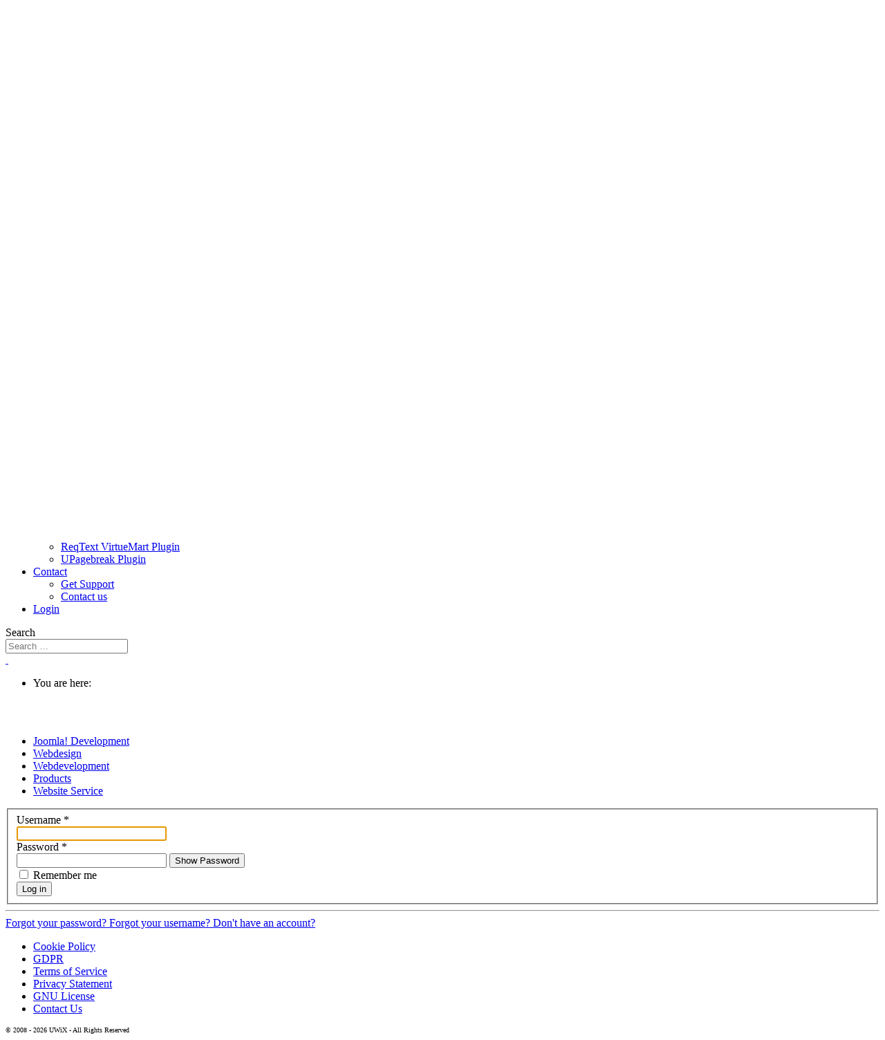

--- FILE ---
content_type: text/html; charset=utf-8
request_url: https://uwix.nl/index.php?option=com_users&view=login&return=aHR0cHM6Ly91d2l4Lm5sL2Rvd25sb2Fkcy1lZG9jLW1udS9oaXR6ZXJvLXBsZy1lZG9jLW1udS9oaXR6ZXJvLXBsdWdpbi12MS0yLTEvZG93bmxvYWQuaHRtbA==
body_size: 5554
content:
<!DOCTYPE html>
<html lang="en-gb" dir="ltr">

<head>
	<meta name="viewport" content="width=device-width, initial-scale=1.0" />
    <meta charset="utf-8">
	<meta name="rights" content="(C)2013-2025 UWiX">
	<meta name="description" content="UWiX Webdevelopment for Joomla! &amp; Webdesign.">
	<meta name="generator" content="MYOB">
	<title>Home</title>

    <link href="/media/vendor/fontawesome-free/css/fontawesome.min.css?6.7.2" rel="stylesheet">
	<link href="/templates/uwix2025/css/slate.bootstrap5.min.css?185de6" rel="stylesheet">
	<link href="/templates/uwix2025/css/uwix2025.css?185de6" rel="stylesheet">
	<link href="/templates/uwix2025/css/glyphicons.min.css?185de6" rel="stylesheet">
	<link href="/templates/uwix2025/css/icomoon.min.css?185de6" rel="stylesheet">
	<link href="/templates/uwix2025/css/prism-tomorrow.min.css?185de6" rel="stylesheet">
	<link href="/templates/uwix2025/css/akeeba-tickets.min.css?185de6" rel="stylesheet">
	<link href="/templates/uwix2025/css/allv671.min.css?185de6" rel="stylesheet">
	<link href="/templates/uwix2025/css/slate-validation.min.css?185de6" rel="stylesheet">
	<link href="/media/vendor/joomla-custom-elements/css/joomla-alert.min.css?0.4.1" rel="stylesheet">
	<link href="/modules/mod_interactive/interactive/anibutton/css/anibutton.min.css?185de6" rel="stylesheet">
	<link href="/media/vendor/awesomplete/css/awesomplete.css?1.1.7" rel="stylesheet">
	<link href="/media/plg_system_jcemediabox/css/jcemediabox.min.css?7d30aa8b30a57b85d658fcd54426884a" rel="stylesheet">
	<style>
            .bcss-shock span[data-hide] { display: none; }
            .bcss-shock:hover span[data-show] { display: none; }
            .bcss-shock:hover span[data-hide] { display: inline-block; }

            @-webkit-keyframes bcss-shock{10%{-moz-transform:translateX(3px) rotate(2deg);-webkit-transform:translateX(3px) rotate(2deg);transform:translateX(3px) rotate(2deg)}20%{-moz-transform:translateX(-3px) rotate(-2deg);-webkit-transform:translateX(-3px) rotate(-2deg);transform:translateX(-3px) rotate(-2deg)}30%{-moz-transform:translateX(3px) rotate(2deg);-webkit-transform:translateX(3px) rotate(2deg);transform:translateX(3px) rotate(2deg)}40%{-moz-transform:translateX(-3px) rotate(-2deg);-webkit-transform:translateX(-3px) rotate(-2deg);transform:translateX(-3px) rotate(-2deg)}50%{-moz-transform:translateX(2px) rotate(1deg);-webkit-transform:translateX(2px) rotate(1deg);transform:translateX(2px) rotate(1deg)}60%{-moz-transform:translateX(-2px) rotate(-1deg);-webkit-transform:translateX(-2px) rotate(-1deg);transform:translateX(-2px) rotate(-1deg)}70%{-moz-transform:translateX(2px) rotate(1deg);-webkit-transform:translateX(2px) rotate(1deg);transform:translateX(2px) rotate(1deg)}80%{-moz-transform:translateX(-2px) rotate(-1deg);-webkit-transform:translateX(-2px) rotate(-1deg);transform:translateX(-2px) rotate(-1deg)}90%{-moz-transform:translateX(1px) rotate(0);-webkit-transform:translateX(1px) rotate(0);transform:translateX(1px) rotate(0)}100%{-moz-transform:translateX(-1px) rotate(0);-webkit-transform:translateX(-1px) rotate(0);transform:translateX(-1px) rotate(0)};}
            @keyframes bcss-shock{10%{-moz-transform:translateX(3px) rotate(2deg);-webkit-transform:translateX(3px) rotate(2deg);transform:translateX(3px) rotate(2deg)}20%{-moz-transform:translateX(-3px) rotate(-2deg);-webkit-transform:translateX(-3px) rotate(-2deg);transform:translateX(-3px) rotate(-2deg)}30%{-moz-transform:translateX(3px) rotate(2deg);-webkit-transform:translateX(3px) rotate(2deg);transform:translateX(3px) rotate(2deg)}40%{-moz-transform:translateX(-3px) rotate(-2deg);-webkit-transform:translateX(-3px) rotate(-2deg);transform:translateX(-3px) rotate(-2deg)}50%{-moz-transform:translateX(2px) rotate(1deg);-webkit-transform:translateX(2px) rotate(1deg);transform:translateX(2px) rotate(1deg)}60%{-moz-transform:translateX(-2px) rotate(-1deg);-webkit-transform:translateX(-2px) rotate(-1deg);transform:translateX(-2px) rotate(-1deg)}70%{-moz-transform:translateX(2px) rotate(1deg);-webkit-transform:translateX(2px) rotate(1deg);transform:translateX(2px) rotate(1deg)}80%{-moz-transform:translateX(-2px) rotate(-1deg);-webkit-transform:translateX(-2px) rotate(-1deg);transform:translateX(-2px) rotate(-1deg)}90%{-moz-transform:translateX(1px) rotate(0);-webkit-transform:translateX(1px) rotate(0);transform:translateX(1px) rotate(0)}100%{-moz-transform:translateX(-1px) rotate(0);-webkit-transform:translateX(-1px) rotate(0);transform:translateX(-1px) rotate(0)};}
            .bcss-shock {
            display: inline-block;
            box-shadow: 0 0 1px rgba(0, 0, 0, 0);
            backface-visibility: hidden;
            transform: translateZ(0);
            -webkit-backface-visibility: hidden;
            -webkit-transform: translateZ(0);
            -moz-backface-visibility: hidden;
            -moz-transform: translateZ(0);
            -moz-osx-font-smoothing: grayscale;
        }
            .bcss-shock:hover, .bcss-shock:focus, .bcss-shock:active {
                -moz-animation-name: bcss-shock;
                -webkit-animation-name: bcss-shock;
                animation-name: bcss-shock;
                -moz-animation-duration: 0.75s;
                -webkit-animation-duration: 0.75s;
                animation-duration: 0.75s;
                -moz-animation-timing-function: linear;
                -webkit-animation-timing-function: linear; 
                animation-timing-function: linear;
                -moz-animation-iteration-count: 1;
                -webkit-animation-iteration-count: 1;
                animation-iteration-count: 1;
            }
        </style>

    <script type="application/json" class="joomla-script-options new">{"joomla.jtext":{"JFIELD_PASSWORD_INDICATE_INCOMPLETE":"Password doesn't meet site's requirements.","JFIELD_PASSWORD_INDICATE_COMPLETE":"Password accepted","JSHOWPASSWORD":"Show Password","JHIDEPASSWORD":"Hide Password","ERROR":"Error","MESSAGE":"Message","NOTICE":"Notice","WARNING":"Warning","JCLOSE":"Close","JOK":"OK","JOPEN":"Open","MOD_FINDER_SEARCH_VALUE":"Search &hellip;","JLIB_FORM_CONTAINS_INVALID_FIELDS":"The form cannot be submitted as it's missing required data. <br> Please correct the marked fields and try again.","JLIB_FORM_FIELD_REQUIRED_VALUE":"Please fill in this field","JLIB_FORM_FIELD_REQUIRED_CHECK":"One of the options must be selected","JLIB_FORM_FIELD_INVALID_VALUE":"This value is not valid"},"bootstrap.collapse":{".toggler-burger":{"toggle":true}},"finder-search":{"url":"\/component\/finder\/?task=suggestions.suggest&format=json&tmpl=component&Itemid=301"},"system.paths":{"root":"","rootFull":"https:\/\/www.uwix.nl\/","base":"","baseFull":"https:\/\/www.uwix.nl\/"},"csrf.token":"0583dd825487bafee4507f36d69e5d9b","system.keepalive":{"interval":840000,"uri":"\/component\/ajax\/?format=json"}}</script>
	<script src="/media/system/js/core.min.js?a3d8f8"></script>
	<script src="/media/system/js/keepalive.min.js?08e025" type="module"></script>
	<script src="/media/system/js/fields/validate.min.js?75ac5d" type="module"></script>
	<script src="/media/system/js/fields/passwordview.min.js?61f142" defer></script>
	<script src="/media/vendor/jquery/js/jquery.min.js?3.7.1"></script>
	<script src="/media/legacy/js/jquery-noconflict.min.js?504da4"></script>
	<script src="/media/vendor/bootstrap/js/collapse.min.js?5.3.8" type="module"></script>
	<script src="/media/vendor/bootstrap/js/dropdown.min.js?5.3.8" type="module"></script>
	<script src="/templates/uwix2025/js/prism.min.js?185de6"></script>
	<script src="/media/system/js/messages.min.js?9a4811" type="module"></script>
	<script src="/media/mod_menu/js/menu.min.js?185de6" type="module"></script>
	<script src="/media/vendor/bootstrap/js/popover.min.js?5.3.8" type="module"></script>
	<script src="/media/vendor/awesomplete/js/awesomplete.min.js?1.1.7" defer></script>
	<script src="/media/com_finder/js/finder.min.js?755761" type="module"></script>
	<script src="/media/plg_system_jcemediabox/js/jcemediabox.min.js?7d30aa8b30a57b85d658fcd54426884a"></script>
	<script>jQuery(document).ready(function(){WfMediabox.init({"base":"\/","theme":"standard","width":"","height":"","lightbox":0,"shadowbox":0,"icons":0,"overlay":1,"overlay_opacity":0.8,"overlay_color":"#000000","transition_speed":500,"close":2,"labels":{"close":"Close","next":"Next","previous":"Previous","cancel":"Cancel","numbers":"{{numbers}}","numbers_count":"{{current}} of {{total}}","download":"Download"},"swipe":true,"expand_on_click":true});});</script>

    <!-- Favicon -->    
    <link rel="shortcut icon" type="image/gif" href="/templates/uwix2025/favicon.png" />   
    <!-- Use Google Font - Styles are set in the CSS Stylesheet -->
	<link href="https://fonts.googleapis.com/css?family=Roboto:300,400,500,700&display=swap" rel="stylesheet" />   
</head>
<body>
	<section id="top-nav">
		<!-- Navigation Topmenu -->
		<nav class="navbar navbar-expand-lg fixed-top navbar-dark bg-primary">
        	<div class="container-fluid">
				<a class="navbar-brand text-muted" style="padding-top: 6px !important;" href="#"><img src="/templates/uwix2025/images/uwix_logo.png" width="100px"  /></a>
				<button class="navbar-toggler" type="button" data-bs-toggle="collapse" data-bs-target="#navbarNavDropdown" aria-controls="navbarSupportedContent" aria-expanded="false" aria-label="Toggle navigation">
					<span class="navbar-toggler-icon"></span>
				</button>

				<div class="collapse navbar-collapse pe-3" id="navbarNavDropdown">
					<ul class="navbar-nav ">
<li class="nav-item item-1270 active dropdown "><a class='nav-link dropdown-toggle' href='#' role='button' data-bs-toggle='dropdown' aria-expanded='false'> Home</a><ul class="dropdown-menu slideIn" aria-labelledby="navbarDropdown"><li class=" default current active"><a class='dropdown-item  ' href='/' > Home </a></li><li class=" divider"><a class='dropdown-item  active ' href='' > - - - - - - - - - - - - - - - - - - - - </a></li><li class=""><a class='dropdown-item  ' href='/home-url-mnu/what-does-uwix-do.html' > What does UWiX do? </a></li><li class=" divider"><a class='dropdown-item  active ' href='' > - - - - - - - - - - - - - - - - - - - - </a></li><li class=""><a class='dropdown-item  ' href='/home-url-mnu/bca-license-buy-gb.html' > BCA+ Subscription </a></li><li class=""><a class='dropdown-item  ' href='/home-url-mnu/bc-css-license-buy-gb-mnu.html' > BC-CSS Subscription </a></li><li class=""><a class='dropdown-item  ' href='/home-url-mnu/foollog-subscription.html' > Foollog Subscription </a></li><li class=""><a class='dropdown-item  ' href='/home-url-mnu/reqtext-license.html' > ReqText Subscription </a></li><li class=""><a class='dropdown-item  ' href='/home-url-mnu/support-subscription-gb.html' > Support Subscription </a></li><li class=" divider"><a class='dropdown-item  active ' href='' > - - - - - - - - - - - - - - - - - - - - </a></li><li class=""><a class='dropdown-item  ' href='/home-url-mnu/support-tickets.html' > Support Ticket System </a></li><li class=""><a class='dropdown-item  active ' href='/home-url-mnu/login.html' > Login </a></li></ul></li><li class="nav-item item-1190 dropdown "><a class='nav-link dropdown-toggle' href='#' role='button' data-bs-toggle='dropdown' aria-expanded='false'> Products</a><ul class="dropdown-menu slideIn" aria-labelledby="navbarDropdown"><li class=""><a class='dropdown-item  ' href='/products-menu-item/all-products.html' > All products </a></li><li class=" divider"><a class='dropdown-item  active ' href='' > - - - - - - - - - - - - - - - - - - - - </a></li><li class=""><a class='dropdown-item  ' href='/products-menu-item/breadcrumbs-advanced-gb-mnu.html' > BreadCrumbs Advanced </a></li><li class=""><a class='dropdown-item  ' href='/products-menu-item/breadcrumbs-advanced-plus.html' > BreadCrumbs Advanced Plus </a></li><li class=""><a class='dropdown-item  ' href='/products-menu-item/breadcrumbs-css-mnu-gb.html' > BreadCrumbs CSS </a></li><li class=""><a class='dropdown-item  ' href='/products-menu-item/extupnotification-art-prodmnu-all.html' > Extension Update Notification plugin </a></li><li class=""><a class='dropdown-item  ' href='/products-menu-item/foollog-component.html' > FoolLog Component </a></li><li class=""><a class='dropdown-item  ' href='/products-menu-item/hitzero-plugin-mnu.html' > HitZero plugin </a></li><li class=""><a class='dropdown-item  ' href='/products-menu-item/reqtext-for-vm-mnugb.html' > ReqText for VirtueMart </a></li><li class=""><a class='dropdown-item  ' href='/products-menu-item/upagebreak-art-mnu-all.html' > UPagebreak plugin </a></li></ul></li><li class="nav-item item-1246 dropdown "><a class='nav-link dropdown-toggle' href='#' role='button' data-bs-toggle='dropdown' aria-expanded='false'> Docs</a><ul class="dropdown-menu slideIn" aria-labelledby="navbarDropdown"><li class=""><a class='dropdown-item  ' href='/extension-documentation/breadcrumbs-css-doc-mnu-gb.html' > BreadCrumbs CSS module </a></li><li class=""><a class='dropdown-item  ' href='/extension-documentation/extupnotification-docs-all-gb-mnu.html' > ExtUpNotification plugin </a></li><li class=""><a class='dropdown-item  ' href='/extension-documentation/foollog-component-docs-mnu.html' > FoolLog Component </a></li><li class=""><a class='dropdown-item  ' href='/extension-documentation/hitzero-plugin-doc-mnu.html' > HitZero plugin </a></li><li class=""><a class='dropdown-item  ' href='/extension-documentation/reqtext-plugin-doc-mnu.html' > ReqText plugin </a></li><li class=""><a class='dropdown-item  ' href='/extension-documentation/upagebreak-docs-all-gb-mnu.html' > UPagebreak plugin </a></li></ul></li><li class="nav-item item-1697 dropdown "><a class='nav-link dropdown-toggle' href='#' role='button' data-bs-toggle='dropdown' aria-expanded='false'> Downloads</a><ul class="dropdown-menu slideIn" aria-labelledby="navbarDropdown"><li class=""><a class='dropdown-item  ' href='/downloads-edoc-mnu/all-downloads-edoc.html' > All Downloads </a></li><li class=" divider"><a class='dropdown-item  active ' href='' > - - - - - - - - - - - - - - - - - - - - </a></li><li class=""><a class='dropdown-item  ' href='/downloads-edoc-mnu/bca-edoc-mnu.html' > BreadCrumbs Advanced </a></li><li class=""><a class='dropdown-item  ' href='/downloads-edoc-mnu/bccss-edoc-mnu.html' > BreadCrumbs CSS </a></li><li class=""><a class='dropdown-item  ' href='/downloads-edoc-mnu/digifolio-edoc-mnu.html' > DigiFolio Component </a></li><li class=""><a class='dropdown-item  ' href='/downloads-edoc-mnu/extupnot-edoc-mnu.html' > ExtUpNotification Plugin </a></li><li class=""><a class='dropdown-item  ' href='/downloads-edoc-mnu/foollog-component-edoc-mnu.html' > FoolLog Component </a></li><li class=""><a class='dropdown-item  ' href='/downloads-edoc-mnu/foollog-plg-edoc-mnu.html' > FoolLog Plugins </a></li><li class=""><a class='dropdown-item  ' href='/downloads-edoc-mnu/hitzero-plg-edoc-mnu.html' > HitZero Plugin </a></li><li class=""><a class='dropdown-item  ' href='/downloads-edoc-mnu/reqtext-vmplg-edoc-mnu.html' > ReqText VirtueMart Plugin </a></li><li class=""><a class='dropdown-item  ' href='/downloads-edoc-mnu/upagebreak-plg-edoc-mnu.html' > UPagebreak Plugin </a></li></ul></li><li class="nav-item item-322 dropdown "><a class='nav-link dropdown-toggle' href='#' role='button' data-bs-toggle='dropdown' aria-expanded='false'> Contact</a><ul class="dropdown-menu slideIn" aria-labelledby="navbarDropdown"><li class=""><a class='dropdown-item  ' href='/contact-gb/get-support-gb.html' > Get Support </a></li><li class=""><a class='dropdown-item  ' href='/contact-gb/contact-us-cntmnu.html' > Contact us </a></li></ul></li><li class="nav-item item-1122"><a class='nav-link  active ' href='/login.html' ><span> Login </span></a></li></ul>
				</div>

				<div class="navbar-form form-inline form-group d-none d-sm-block">
						<form class="mod-finder js-finder-searchform form-search" action="/component/finder/search.html?Itemid=301" method="get" role="search">
	    <label for="mod-finder-searchword394" class="visually-hidden finder">Search</label><div class="input-group input-group-sm"><input type="text" name="q" id="mod-finder-searchword394" class="js-finder-search-query form-control" value="" placeholder="Search &hellip;"></div>
	    	    	    <input type="hidden" name="Itemid" value="301">	</form>

				</div>                  
	        </div>
		</nav>
		<!-- End Navigation Topmenu -->
    
		<!-- Breadcrumbs -->
		<div class="position-fixed d-none d-sm-block breadcrumb_container well well-sm">
			<div class="container">
				<div class="slate-breadcrumb">
					<a href="/" class="breadcrumbs-house" title="Home"><b class="float-start glyphicon glyphicon-home">&nbsp;</b></a>
					    <ul itemscope itemtype="https://schema.org/BreadcrumbList"  class="breadcrumb UWXbcss" >
            <li class="float-left">
            You are here: &#160;
        </li>
    
    </ul>
				</div>
			</div>
		</div>
		<!-- End breadcrumbs -->
	 </section>
	 <!-- End Navbar -->
    
    <section id="top-anibuttons">
        <div class="clearfix d-none d-sm-block" style="line-height: 34px;">&nbsp;</div>
	    <!-- animate DIV -->
        <div class="animate-container d-none d-sm-block">
        	<div class="animate-area"></div>
            <div class="">

    
	<ul class="anibtn">
	    	    		      <li style="--anibutton-bgcolor: #62c462; --anibutton-bordercolor: #4e9c4e">
			<a class="  anibtn-round" href='/joomla-development-big-gb.html'  >
	              	                  <i class="glyphicon fa-brands fa-joomla"></i>
	              				<span> Joomla! Development </span>
			</a>
	      </li>
	    	    		      <li style="--anibutton-bgcolor: #ee5f5b; --anibutton-bordercolor: #be4c48">
			<a class="  anibtn-round" href='/webdesign-big-gb.html'  >
	              	                  <i class="glyphicon fa-solid fa-display"></i>
	              				<span> Webdesign </span>
			</a>
	      </li>
	    	    		      <li style="--anibutton-bgcolor: #f89406; --anibutton-bordercolor: #c67604">
			<a class="  anibtn-round" href='/webdevelopment-mnugb.html'  >
	              	                  <i class="glyphicon fa-brands fa-html5"></i>
	              				<span> Webdevelopment </span>
			</a>
	      </li>
	    	    		      <li style="--anibutton-bgcolor: #5bc0de; --anibutton-bordercolor: #4899b1">
			<a class="  anibtn-round" href='/ext-lmnu-gb.html'  >
	              	                  <i class="glyphicon fa-solid fa-layer-group"></i>
	              				<span> Products </span>
			</a>
	      </li>
	    	    		      <li style="--anibutton-bgcolor: #7a8288; --anibutton-bordercolor: #61686c">
			<a class="  anibtn-round" href='/website-service-gb.html'  >
	              	                  <i class="glyphicon fa-solid fa-gear"></i>
	              				<span> Website Service </span>
			</a>
	      </li>
	    	</ul>
 
</div>



        </div>
	   <!-- End animate DIV -->    
       
       <!-- System message DIV -->   
          
            <section>      
                <div class="container header">         
                    <div id="system-message-container" aria-live="polite"></div>
       
                </div>  
            </section>   
         
       <!-- End System message DIV -->
   </section>
   
   <!-- header container -->   
        <!-- End header -->
         
    <!-- Maincontent -->
    <section class="section-main-page-header mt-2">
        <div class="container main-page-header content">
	        <div class="com-users-login login mt-3">
    
    
        
        
    
    <form action="/component/users/?task=user.login&amp;Itemid=301" method="post" class="com-users-login__form form-validate well" id="com-users-login__form">
        <fieldset class="offset-2">
        	<div class="float-end"><b class="glyphicon error-icon font6 text-info icomoon-users" style="padding: 0px;"></b></div>
            <div class="control-group com-users-login__input form-group">
            <div class="control-label"><label id="username-lbl" for="username" class="required">
    Username<span class="star" aria-hidden="true">&#160;*</span></label>
</div>
        <div class="controls">
        

    
    <input
        type="text"
        name="username"
        id="username"
        value=""
                class="form-control validate-username required" size="25"         required autocomplete="username" autofocus     >

    

            </div>
</div>
<div class="control-group com-users-login__input form-group">
            <div class="control-label"><label id="password-lbl" for="password" class="required">
    Password<span class="star" aria-hidden="true">&#160;*</span></label>
</div>
        <div class="controls">
        
<div class="password-group">
    <div class="input-group">
        <input
            type="password"
            name="password"
            id="password"
            value=""
             autocomplete="current-password" class="form-control required"    size="25" maxlength="99" required  data-min-length="8"      >
                <button type="button" class="btn btn-secondary input-password-toggle">
            <span class="icon-eye icon-fw" aria-hidden="true"></span>
            <span class="visually-hidden">Show Password</span>
        </button>
            </div>
</div>            </div>
</div>

                            <div class="com-users-login__remember">
                    <div class="form-check">
                        <input class="form-check-input" id="remember" type="checkbox" name="remember" value="yes">
                        <label class="form-check-label" for="remember">
                            Remember me                        </label>
                    </div>
                </div>
            
                         
            <div class="com-users-login__submit control-group offset-3">
                <div class="controls">
                    <button type="submit" class="btn btn-primary col-4">
                        Log in                    </button>
                </div>
            </div>

                        <input type="hidden" name="return" value="">
            <input type="hidden" name="0583dd825487bafee4507f36d69e5d9b" value="1">        </fieldset>
        <hr class="dark">
	    <div class="offset-3">
	        <a class="com-users-login__reset btn btn-info" href="/component/users/reset.html?Itemid=301">
	            Forgot your password?	        </a>
	        <a class="com-users-login__remind btn btn-info" href="/component/users/remind.html?Itemid=301">
	            Forgot your username?	        </a>
	        	            <a class="com-users-login__register btn btn-info" href="/component/users/registration.html?Itemid=301">
	                Don't have an account?	            </a>
	        	    </div>
    </form>
</div>
        </div>
    </section>
    <!-- End Maincontent -->
    
    <!-- content-modules -->
        <!-- End content-modules -->

    <!-- full-modules 4 to 6-->
        <!-- End full-modules -->

    <!-- tri-modules 1 to 3 -->
        <!-- End tri-modules -->
    
	<!-- tri-modules 4 to 6 -->
		<!-- End tri-modules -->

    <!-- full-module 7 -->
        <!-- End full-modules -->

	<!-- Bottom menu -->
		<section id="bottom-menu">
		<nav class="navbar-expand-lg mt-3">
			<div class="container" role="navigation">
				<div class="bottom-menu collapse navbar-collapse">
					<ul class="navbar-nav ">
<li class="nav-item item-1452"><a class='nav-link  ' href='/cookie-policy.html' ><span> Cookie Policy </span></a></li><li class="nav-item item-1451"><a class='nav-link  ' href='/gdpr.html' ><span> GDPR </span></a></li><li class="nav-item item-1450"><a class='nav-link  ' href='/terms-of-service.html' ><span> Terms of Service </span></a></li><li class="nav-item item-1449"><a class='nav-link  ' href='/privacy-statement.html' ><span> Privacy Statement </span></a></li><li class="nav-item item-1448"><a class='nav-link  ' href='/gnu-license.html' ><span> GNU License </span></a></li><li class="nav-item item-1447"><a class='nav-link  ' href='/contact-us.html' ><span> Contact Us </span></a></li></ul>
				</div>
			</div>
		</nav>
	</section>
	 	<!-- End Bottom menu -->

	<!-- Footer -->
	<section id="copyright">
	   <div class="container">
	      <div class="footer">
	         <p class="text-end" style="margin-right: 6px; font-size: 0.6em;">&copy; 2008 - 2026 UWiX - All Rights Reserved</p>
	      </div>
	   </div>
	</section>
	<!-- End Footer -->

    <!-- Debug DIV -->
    <section id="debug-div">
    	<div>
        	
   		</div>
   	</section>
    <!-- End Debug DIV -->

</body>
</html>